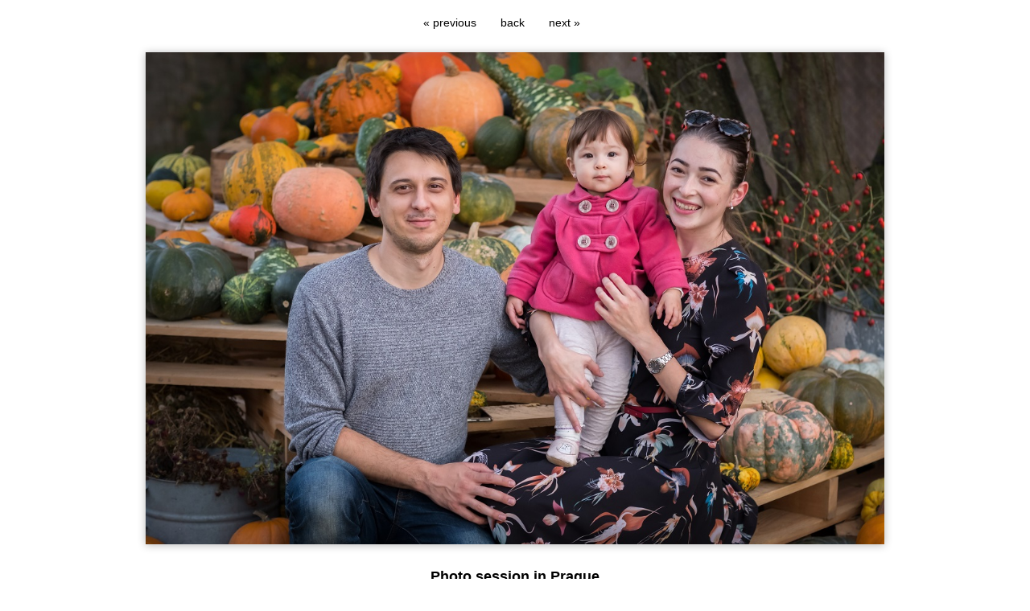

--- FILE ---
content_type: text/html; charset=UTF-8
request_url: https://www.innabystrakova.cz/en/nejnovejsi/rodinne-foceni-v-praze-578.html
body_size: 1275
content:
<!DOCTYPE html PUBLIC '-//W3C//DTD XHTML 1.0 Transitional//EN' 'http://www.w3.org/TR/xhtml1/DTD/xhtml1-transitional.dtd'>
<html xmlns="http://www.w3.org/1999/xhtml" xml:lang="cs" lang="cs">

<head>
<title>Photo session in Prague | Inna Bystrakova</title>
<meta http-equiv="Content-type" content="text/html; charset=utf-8" />
<meta http-equiv="Content-language" content="cs" />
<meta http-equiv="Cache-control" content="public" />

<meta name="viewport" content="width=device-width, initial-scale=1" />
<meta name="description" content="Fujifilm X-T2 + Fujinon XF56mm F1.2 R" />
<meta name="author" content="Inna Bystrakova" />
<meta name="robots" content="all,follow" />

<link rel="alternate" type="application/rss+xml" title="Inna Bystrakova | fotogalerie" href="/rss.php" />

<link rel="stylesheet" type="text/css" href="/include/styles.css" media="screen,projection" />
<link rel="stylesheet" type="text/css" href="/include/print-image.css" media="print" />
<link rel="stylesheet" type="text/css" href="/include/responsive.css" media="screen,projection" />

<script type="text/javascript" src="/scripts/jquery/jquery-1.5.1.min.js"></script>
  
<script>

$(function() {
  $(document).keyup(function(e) {
  
  if(e.target.tagName.toLowerCase()==="textarea")
    {
    return;
    }
  else
    {
    switch(e.keyCode)
      {
      case 37 : window.location = $('.prev').attr('href'); break;
      case 39 : window.location = $('.next').attr('href'); break;
      case 38 : window.location = $('.back').attr('href'); break;
      }
    }   
  });
});

</script>
  
  <script type="text/javascript" src="/scripts/scripts.js"></script>

</head>

<body>



<!-- Image -->
<div id="image">

<!-- Arrows -->
<div id="sipky"><div class="vlevo"><a href="/en/nejnovejsi/portretni-foceni-v-praze-580.html" title="Photo session in Prague | photography" class="prev" id="prev">&laquo; previous</a></div><div class="zpet"><a href="/en/galerie/portrety-3" title="Back to gallery Portraits" class="back">back</a></div><div class="vpravo"><a href="/en/nejnovejsi/portretni-fotografovani-v-praze-576.html" title="Photo session in Prague | photography" class="next">next &raquo;</a></div></div>
<!-- /Arrows -->

<!-- Photo -->
<a href="/en/nejnovejsi/portretni-fotografovani-v-praze-576.html" title="Photo session in Prague"><img src="/photos/rodinne-foceni-v-praze-578.jpg" alt="Photo session in Prague" /></a>
<!-- /Photo -->

<!-- Info -->
<div id="info">
<h1>Photo session in Prague</h1>
<p class="clear">Fujifilm X-T2 + Fujinon XF56mm F1.2 R</p>
<p class="clear"><strong>Keywords:</strong> <a href="/en/foto/portrait/" title="portrait">portrait</a>, <a href="/en/foto/prague/" title="Prague">Prague</a>, <a href="/en/foto/photographer-in-prague/" title="photographer in Prague">photographer in Prague</a>, <a href="/en/foto/outdoor/" title="outdoor">outdoor</a>, <a href="/en/foto/city/" title="city">city</a>, <a href="/en/foto/urban-portrait/" title="urban portrait">urban portrait</a>, <a href="/en/foto/portrait-photographer-in-prague/" title="portrait photographer in Prague">portrait photographer in Prague</a>, <a href="/en/foto/autumn/" title="autumn">autumn</a>, <a href="/en/foto/fall-season/" title="fall season">fall season</a>, <a href="/en/foto/child/" title="child">child</a>, <a href="/en/foto/girl/" title="girl">girl</a>, <a href="/en/foto/family/" title="family">family</a></p>
</div>
<!-- /Info -->

</div>
<!-- /Image -->

<!-- Global site tag (gtag.js) - Google Analytics -->
<script async src="https://www.googletagmanager.com/gtag/js?id=G-J08FC1RZ19"></script>
<script>
  window.dataLayer = window.dataLayer || [];
  function gtag(){dataLayer.push(arguments);}
  gtag('js', new Date());

  gtag('config', 'G-J08FC1RZ19');
</script>

</body>
</html>

--- FILE ---
content_type: text/css
request_url: https://www.innabystrakova.cz/include/responsive.css
body_size: 1114
content:
/* Obrazky v clancich
----------------------------------------------- */
@media only screen and (max-width: 480px) {

.article .article-img-fly-left {float: none; margin: 10px 0;}
.article .article-img-fly-left img {width: 100%; margin-bottom: 10px;}

.article .article-img-fly-right {float: none; margin: 10px 0;}
.article .article-img-fly-right img {width: 100%; margin-bottom: 10px;}

.postdate-comment {visibility: hidden;}

}



/* Tablet landscape
----------------------------------------------- */
@media only screen and (max-width: 1220px) {

#container {width: 100%;}
#content {width: 94%; margin: 0 0 0 3%; float: left;}

#menu .nav-collapse ul {width: 94%; margin: 0 0 0 3%;}

#box-search {margin: 0 18px 0 0; float: left; left: auto; right: 0;}

#flag #flagin {width: 94%;}

#image img {width: auto; margin: 0;}
#info {width: auto; max-width: 96%; margin: 20px auto;}

#slides img {width: 100%; height: auto;}

.video-container {position: relative; padding-bottom: 56.25%; padding-top: 30px; height: 0; overflow: hidden;}
.video-container iframe, .video-container object, .video-container embed {position: absolute; top: 0; left: 0; width: 100%; height: 100%;}

}



/* Mezikrok
----------------------------------------------- */
@media only screen and (max-width: 1065px) {

#menu .nav-collapse ul li a {margin-right: 30px;}

}



/* Mezikrok
----------------------------------------------- */
@media only screen and (max-width: 970px) {

#menu {top: 165px;}
#menu .nav-collapse ul li {font-size: 0.875em;}

.thumbnail {width: 23.875%; margin: 0 1.5% 1.5% 0;}
.thumbnail:nth-child(4n) {margin-right: 0;}
.thumbnail:nth-child(5n) {margin-right: 1.5%;}

}



/* Mezikrok
----------------------------------------------- */
@media only screen and (max-width: 905px) {

#menu {top: 166px;}
#menu .nav-collapse ul li {font-size: 0.75em;}
#menu .nav-collapse ul li a {margin-right: 20px;}

#box-search {margin: 0 0 0 0;}

#autorka {width: 100%; margin: 68px 0 0 0;}

#galerie {float: left; width: 100%; margin: 50px 0 0 0;}

}



/* Tablet portrait
----------------------------------------------- */
@media only screen and (max-width: 770px) {

#header {height: 160px;}
#header h1, #header h2 {left: 3%; margin: 0;}

#footer {width: 96%; padding: 20px 2%; text-align: left; height: auto;}

#kontakt {width: 40%;}
#formular {width: 53%;}

#flag #flagin {width: 80%;}

#socialmenu {top: 18px;}
#socialmenu #socialmenuin {width: 75%;}

#box-search {top: 80px;}

}



/* Mezikrok
----------------------------------------------- */
@media only screen and (max-width: 690px) {

#header {height: 120px; background: url("../images/line.png") center 110px no-repeat transparent;}

#header h1, #header h2 {width: 300px; height: 70px; background-size: 300px 70px;}
#header h1 a, #header h2 a {width: 300px; height: 70px;}

#box-search {top: 55px;}

.thumbnail {width: 32%; margin: 0 2% 2% 0;}
.thumbnail:nth-child(3n) {margin-right: 0;}
.thumbnail:nth-child(4n) {margin-right: 2%;}
.thumbnail:nth-child(5n) {margin-right: 2%;}

}



/* Mezikrok
----------------------------------------------- */
@media only screen and (max-width: 590px) {

#flag #flagin {width: 70%;}

#box-search input.search-input {width: 101px;}

}



/* Smartphones landscape
----------------------------------------------- */
@media only screen and (max-width: 560px) {

#footer {width: 90%; padding: 20px 5%;}

.lista {width: 100%; padding: 10px 0 15px; margin: 0;}

.article .article-column-2 {column-count: 1;}
.article .article-column-3 {column-count: 1;}
.article .article-column-4 {column-count: 1;}

#kontakt {width: 90%; float: left; margin: 0 5%;}
#kontakt .article {padding: 0;}

#formular {width: 90%; float: left; margin: 0 5%;}
#formular form {padding-left: 0;}
#formular form .input-cell {height: 40px;}
#formular form .input-text {width: 90%; text-align: left;}
#formular form .input-input {width: 90%;}
#formular form .input-textarea {height: auto; float: left;}
#formular form .input-textarea .input-input {height: auto; float: left;}
#formular form .input-button {height: 50px; margin-top: 10px; float: left;} 
#formular form .input-button .input-text {height: 0;}

#formular .privacy {width: 90%; margin: 0;}

}



/* Mezikrok
----------------------------------------------- */
@media only screen and (max-width: 485px) {

#header h1, #header h2 {width: 200px; height: 47px; background-size: 200px 47px; top: 30px;}
#header h1 a, #header h2 a {width: 200px; height: 47px;}

#galerie .thumbnail {width: 49%; margin: 0 2% 2% 0;}
#galerie .thumbnail:nth-child(2) {margin-right: 0;}

.thumbnail {width: 49%; margin: 0 2% 2% 0;}
.thumbnail:nth-child(1n) {margin-right: 2%;}
.thumbnail:nth-child(2n) {margin-right: 0;}

}



/* Smartphones portrait
----------------------------------------------- */
@media only screen and (max-width: 400px) {

#header {height: 175px; background-position: center 165px; max-width: 90%; margin: 0 0 0 5%; overflow: hidden;}

#box-search {float: left; left: 5%; top: 110px; right: auto;}

#footer {text-align: left; height: auto;}

#flag {top: 115px;}
#flag #flagin {width: 60%;}

#header h1, #header h2 {top: 15px; left: auto; width: 100%; height: 100px; background-size: 100% auto;}
#header h1 a, #header h2 a {width: 100%; height: 100px;}

}